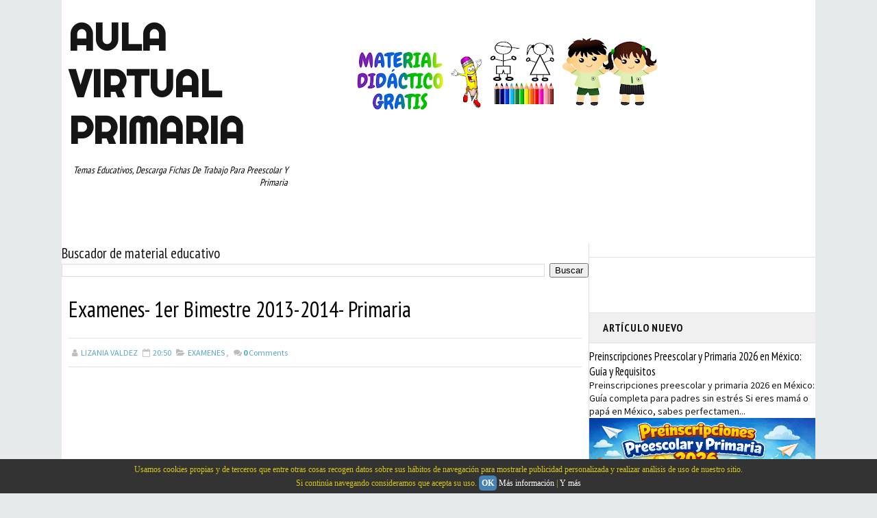

--- FILE ---
content_type: text/html; charset=utf-8
request_url: https://www.google.com/recaptcha/api2/aframe
body_size: 263
content:
<!DOCTYPE HTML><html><head><meta http-equiv="content-type" content="text/html; charset=UTF-8"></head><body><script nonce="tNb73vOl7bQdQ9li2vArfw">/** Anti-fraud and anti-abuse applications only. See google.com/recaptcha */ try{var clients={'sodar':'https://pagead2.googlesyndication.com/pagead/sodar?'};window.addEventListener("message",function(a){try{if(a.source===window.parent){var b=JSON.parse(a.data);var c=clients[b['id']];if(c){var d=document.createElement('img');d.src=c+b['params']+'&rc='+(localStorage.getItem("rc::a")?sessionStorage.getItem("rc::b"):"");window.document.body.appendChild(d);sessionStorage.setItem("rc::e",parseInt(sessionStorage.getItem("rc::e")||0)+1);localStorage.setItem("rc::h",'1768987887109');}}}catch(b){}});window.parent.postMessage("_grecaptcha_ready", "*");}catch(b){}</script></body></html>

--- FILE ---
content_type: text/javascript; charset=UTF-8
request_url: https://www.aulavirtualprimaria.com/feeds/posts/default/-/EXAMENES?alt=json-in-script&max-results=4&callback=jQuery111004013022563953741_1768987884034&_=1768987884035
body_size: 5385
content:
// API callback
jQuery111004013022563953741_1768987884034({"version":"1.0","encoding":"UTF-8","feed":{"xmlns":"http://www.w3.org/2005/Atom","xmlns$openSearch":"http://a9.com/-/spec/opensearchrss/1.0/","xmlns$blogger":"http://schemas.google.com/blogger/2008","xmlns$georss":"http://www.georss.org/georss","xmlns$gd":"http://schemas.google.com/g/2005","xmlns$thr":"http://purl.org/syndication/thread/1.0","id":{"$t":"tag:blogger.com,1999:blog-6223196762730894643"},"updated":{"$t":"2026-01-15T11:37:43.077-08:00"},"category":[{"term":"RECURSOS EDUCATIVOS"},{"term":"RECURSOS"},{"term":"DOCUMENTOS ADMINISTRATIVOS"},{"term":"TEMAS DE ACTUALIDAD"},{"term":"APRENDER A LEER"},{"term":"ARTICULOS DE INTERES"},{"term":"PRIMER GRADO"},{"term":"EXAMENES"},{"term":"SEGUNDO GRADO"},{"term":"QUINTO GRADO"},{"term":"TABLAS DE MULTIPLICAR"},{"term":"CUARTO GRADO"},{"term":"ESPAÑOL"},{"term":"PRIMER CICLO"},{"term":"PLANEACIONES 2015-2016"},{"term":"SEXTO GRADO"},{"term":"TERCER GRADO"},{"term":"SOFTWARE GRATIS"},{"term":"DOCENTES"},{"term":"CONCEPTOS"},{"term":"ABECEDARIOS"},{"term":"MATEMATICAS"},{"term":"CULTURA Y VIAJES"},{"term":"PLANEACIONES 2014-2015"},{"term":"MANUALIDADES"},{"term":"PLANEACIONES 2013-2014"},{"term":"PLANEACIONES 2016-2017"},{"term":"PREESCOLAR. PRIMARIA"},{"term":"TEMAS EDUCATIVOS"},{"term":"JUEGOS EDUCATIVOS"},{"term":"MAPAS"},{"term":"EDUCACION ESPECIAL"},{"term":"LISTAS DE COTEJO"},{"term":"BOLETAS 2014"},{"term":"CUENTOS INFANTILES"},{"term":"CURIOSIDADES"},{"term":"EXPLORACION DE LA NATURALEZA"},{"term":"GEOGRAFIA"},{"term":"HISTORIA"},{"term":"PLANEACIONES 2017-2018"},{"term":"PLANEACIONES 2019"},{"term":"aprendizaje infantil"},{"term":"educación Montessori"},{"term":"juguetes educativos"},{"term":"material Montessori original"}],"title":{"type":"text","$t":"AULA VIRTUAL PRIMARIA"},"subtitle":{"type":"html","$t":"Temas educativos, descarga fichas de trabajo para preescolar y primaria"},"link":[{"rel":"http://schemas.google.com/g/2005#feed","type":"application/atom+xml","href":"https:\/\/www.aulavirtualprimaria.com\/feeds\/posts\/default"},{"rel":"self","type":"application/atom+xml","href":"https:\/\/www.blogger.com\/feeds\/6223196762730894643\/posts\/default\/-\/EXAMENES?alt=json-in-script\u0026max-results=4"},{"rel":"alternate","type":"text/html","href":"https:\/\/www.aulavirtualprimaria.com\/search\/label\/EXAMENES"},{"rel":"hub","href":"http://pubsubhubbub.appspot.com/"},{"rel":"next","type":"application/atom+xml","href":"https:\/\/www.blogger.com\/feeds\/6223196762730894643\/posts\/default\/-\/EXAMENES\/-\/EXAMENES?alt=json-in-script\u0026start-index=5\u0026max-results=4"}],"author":[{"name":{"$t":"LIZANIA VALDEZ"},"uri":{"$t":"http:\/\/www.blogger.com\/profile\/03287798639405074252"},"email":{"$t":"noreply@blogger.com"},"gd$image":{"rel":"http://schemas.google.com/g/2005#thumbnail","width":"16","height":"16","src":"https:\/\/img1.blogblog.com\/img\/b16-rounded.gif"}}],"generator":{"version":"7.00","uri":"http://www.blogger.com","$t":"Blogger"},"openSearch$totalResults":{"$t":"26"},"openSearch$startIndex":{"$t":"1"},"openSearch$itemsPerPage":{"$t":"4"},"entry":[{"id":{"$t":"tag:blogger.com,1999:blog-6223196762730894643.post-8900953456920837035"},"published":{"$t":"2018-07-06T07:03:00.000-07:00"},"updated":{"$t":"2018-10-22T17:38:44.731-07:00"},"category":[{"scheme":"http://www.blogger.com/atom/ns#","term":"EXAMENES"},{"scheme":"http://www.blogger.com/atom/ns#","term":"RECURSOS"}],"title":{"type":"text","$t":"Examen Diagnóstico para Primaria y Preescolar - Todos los Grados"},"content":{"type":"html","$t":"Hola compañeros docentes queremos compartir los \u003Cb\u003Eexámenes diagnóstico para educación primaria y preescolar\u003C\/b\u003E, mismos que hemos encontrado en la red. Los exámenes están adaptados para este \u003Cspan style=\"color: red;\"\u003Epróximo ciclo escolar\u003C\/span\u003E que entrará y cumple con los requisitos para ser de gran beneficio para la comunidad educativa ya que cuenta con hojas de respuestas contestadas para facilitar a los maestros y maestras la revisión.\u003Cbr \/\u003E\u003Cbr \/\u003E\u003Cdiv class=\"separator\" style=\"clear: both; text-align: center;\"\u003E\u003Ca href=\"https:\/\/blogger.googleusercontent.com\/img\/b\/R29vZ2xl\/AVvXsEh8m_UrYW_3jQfJdgq3SZmxv1P1IRqs2UPTZm-8gVO_YXG6-F4t-uZ8TVbFC8_-djGTmcgAEKPBXp9Hxrq3Wup3W1B6T5lXC7ffuYohdqoGilUoRqs455qaFD6RWPsk1pIcBxerATWtpI7x\/s1600\/examenes+diagnostico.jpg\" imageanchor=\"1\" style=\"margin-left: 1em; margin-right: 1em;\"\u003E\u003Cimg alt=\"pruebas,test,primero,segundo,tercero\" border=\"0\" data-original-height=\"851\" data-original-width=\"1300\" height=\"414\" src=\"https:\/\/blogger.googleusercontent.com\/img\/b\/R29vZ2xl\/AVvXsEh8m_UrYW_3jQfJdgq3SZmxv1P1IRqs2UPTZm-8gVO_YXG6-F4t-uZ8TVbFC8_-djGTmcgAEKPBXp9Hxrq3Wup3W1B6T5lXC7ffuYohdqoGilUoRqs455qaFD6RWPsk1pIcBxerATWtpI7x\/s640\/examenes+diagnostico.jpg\" title=\"Examen Diagnóstico para Primaria y Preescolar - Todos los Grados\" width=\"640\" \/\u003E\u003C\/a\u003E\u003C\/div\u003E\u003Cbr \/\u003E\u003Cbr \/\u003E\u003Cdiv style=\"text-align: center;\"\u003E\u003Cb\u003EPRIMARIA\u003C\/b\u003E\u003C\/div\u003E\u003Cbr \/\u003E\u003Cdiv style=\"text-align: center;\"\u003E\u003Ca href=\"https:\/\/drive.google.com\/uc?export=download\u0026amp;confirm=no_antivirus\u0026amp;id=1iysZSgt0i_JoyIkjqm2l3chP7pkqyELo\" rel=\"nofollow\" target=\"_blank\"\u003EPrimero\u0026nbsp; \u003C\/a\u003E\u0026nbsp;|\u0026nbsp; \u003Ca href=\"https:\/\/drive.google.com\/uc?export=download\u0026amp;confirm=no_antivirus\u0026amp;id=1nBhhOLQDSGJl-Tu3OjRLPjtaZf2tsNLY\" rel=\"nofollow\" target=\"_blank\"\u003ESegundo\u003C\/a\u003E\u0026nbsp; \u0026nbsp;|\u0026nbsp; \u003Ca href=\"https:\/\/drive.google.com\/uc?export=download\u0026amp;confirm=no_antivirus\u0026amp;id=1ZmgDRvHyIM3sF-AuLz1wwHhmAp2eK2A6\" rel=\"nofollow\" target=\"_blank\"\u003E\u0026nbsp;Tercero\u003C\/a\u003E\u0026nbsp; \u0026nbsp;|\u0026nbsp; \u0026nbsp;\u003Ca href=\"https:\/\/drive.google.com\/uc?export=download\u0026amp;confirm=no_antivirus\u0026amp;id=1-bLNe7OOa8taVVij43y0SdTcmr3o21rC\" rel=\"nofollow\" target=\"_blank\"\u003ECuarto\u003C\/a\u003E\u0026nbsp; \u0026nbsp;|\u0026nbsp; \u0026nbsp;\u003Ca href=\"https:\/\/drive.google.com\/uc?export=download\u0026amp;confirm=no_antivirus\u0026amp;id=1_Gg0sA016aE8QaZXh7bg5pGz2teZPFEQ\" rel=\"nofollow\" target=\"_blank\"\u003EQuinto\u003C\/a\u003E\u0026nbsp; \u0026nbsp;|\u0026nbsp; \u003Ca href=\"https:\/\/drive.google.com\/uc?export=download\u0026amp;confirm=no_antivirus\u0026amp;id=1L6pUb-cQN3i8HYv-LI4zU_4WOzHxFNo4\" rel=\"nofollow\" target=\"_blank\"\u003ESexto\u003C\/a\u003E\u003C\/div\u003E\u003Cdiv style=\"text-align: center;\"\u003E\u003Cbr \/\u003E\u003C\/div\u003E\u003Cdiv style=\"text-align: center;\"\u003E\u003Cb\u003EPREESCOLAR\u003C\/b\u003E\u003C\/div\u003E\u003Cdiv style=\"text-align: center;\"\u003E\u003Cbr \/\u003E\u003C\/div\u003E\u003Cdiv style=\"text-align: center;\"\u003E\u003Ca href=\"https:\/\/drive.google.com\/open?id=1JXPE3uaxnRGhDhP5cpAy7a1EW6PJoJWn\" rel=\"nofollow\" target=\"_blank\"\u003EPrimero\u0026nbsp;\u003C\/a\u003E \u0026nbsp;|\u0026nbsp; \u0026nbsp;\u003Ca href=\"https:\/\/drive.google.com\/open?id=16ytkzjwlHG4XP8Wx9xyPZHq2z8mvJj7h\" rel=\"nofollow\" target=\"_blank\"\u003ESegundo\u003C\/a\u003E\u0026nbsp; \u0026nbsp;|\u0026nbsp; \u0026nbsp;\u003Ca href=\"https:\/\/drive.google.com\/open?id=13Tq1qrUxIyVQT7s3VFYOgGtILaq_EdtW\" rel=\"nofollow\" target=\"_blank\"\u003ETercero\u003C\/a\u003E\u003C\/div\u003E\u003Cdiv style=\"text-align: center;\"\u003E\u003Cbr \/\u003E\u003C\/div\u003E\u003Cdiv style=\"text-align: center;\"\u003E\u003Cbr \/\u003E\u003C\/div\u003E"},"link":[{"rel":"replies","type":"application/atom+xml","href":"https:\/\/www.aulavirtualprimaria.com\/feeds\/8900953456920837035\/comments\/default","title":"Enviar comentarios"},{"rel":"replies","type":"text/html","href":"https:\/\/www.aulavirtualprimaria.com\/2018\/07\/examen-diagnostico-para-primaria-y.html#comment-form","title":"0 comentarios"},{"rel":"edit","type":"application/atom+xml","href":"https:\/\/www.blogger.com\/feeds\/6223196762730894643\/posts\/default\/8900953456920837035"},{"rel":"self","type":"application/atom+xml","href":"https:\/\/www.blogger.com\/feeds\/6223196762730894643\/posts\/default\/8900953456920837035"},{"rel":"alternate","type":"text/html","href":"https:\/\/www.aulavirtualprimaria.com\/2018\/07\/examen-diagnostico-para-primaria-y.html","title":"Examen Diagnóstico para Primaria y Preescolar - Todos los Grados"}],"author":[{"name":{"$t":"LIZANIA VALDEZ"},"uri":{"$t":"http:\/\/www.blogger.com\/profile\/03287798639405074252"},"email":{"$t":"noreply@blogger.com"},"gd$image":{"rel":"http://schemas.google.com/g/2005#thumbnail","width":"16","height":"16","src":"https:\/\/img1.blogblog.com\/img\/b16-rounded.gif"}}],"media$thumbnail":{"xmlns$media":"http://search.yahoo.com/mrss/","url":"https:\/\/blogger.googleusercontent.com\/img\/b\/R29vZ2xl\/AVvXsEh8m_UrYW_3jQfJdgq3SZmxv1P1IRqs2UPTZm-8gVO_YXG6-F4t-uZ8TVbFC8_-djGTmcgAEKPBXp9Hxrq3Wup3W1B6T5lXC7ffuYohdqoGilUoRqs455qaFD6RWPsk1pIcBxerATWtpI7x\/s72-c\/examenes+diagnostico.jpg","height":"72","width":"72"},"thr$total":{"$t":"0"},"georss$featurename":{"$t":"México"},"georss$point":{"$t":"23.634501 -102.55278399999997"},"georss$box":{"$t":"-5.2620974999999959 -144.03715899999997 52.531099499999996 -61.068408999999974"}},{"id":{"$t":"tag:blogger.com,1999:blog-6223196762730894643.post-4841218409659155230"},"published":{"$t":"2018-01-23T09:35:00.000-08:00"},"updated":{"$t":"2018-10-22T17:38:41.429-07:00"},"category":[{"scheme":"http://www.blogger.com/atom/ns#","term":"EXAMENES"}],"title":{"type":"text","$t":"Exámenes de Primaria Bloque 3 con Respuestas Contestadas"},"content":{"type":"html","$t":"Para toda la comunidad docente les presentamos los exámenes del bloque 3 o tercer bimestre de educación primaria con hoja de respuestas contestadas para facilitar la revisión y anotar las calificaciones obtenidas. Esperamos sean de su agrado y puedan ser de utilidad para todos los grados. Este recurso para docentes puede ser descargado desde las opciones que hemos colocado bajo\u0026nbsp; la imagen.\u003Cbr \/\u003E\u003Cbr \/\u003E\u003Cdiv class=\"separator\" style=\"clear: both; text-align: center;\"\u003E\u003Ca href=\"https:\/\/blogger.googleusercontent.com\/img\/b\/R29vZ2xl\/AVvXsEg40mr5k41xCEHFdgNsLEVaKKXDCWu1StuGcBonLumGCHrWC5O1sAS3V8iUOp2xSW-wgy30HcaaqiFARQFvX3S_RBYQqg1L_F_qfGoP9RFAfm6Fgk0H-1D_0wW9dOlulDm15kIz5SorldO4\/s1600\/examenes-para-primaria-bloque-3-con-respuestas.jpg\" imageanchor=\"1\" style=\"margin-left: 1em; margin-right: 1em;\"\u003E\u003Cimg alt=\"pruebas,bimestre,primero,quinto,segundo\" border=\"0\" data-original-height=\"1412\" data-original-width=\"1600\" height=\"564\" src=\"https:\/\/blogger.googleusercontent.com\/img\/b\/R29vZ2xl\/AVvXsEg40mr5k41xCEHFdgNsLEVaKKXDCWu1StuGcBonLumGCHrWC5O1sAS3V8iUOp2xSW-wgy30HcaaqiFARQFvX3S_RBYQqg1L_F_qfGoP9RFAfm6Fgk0H-1D_0wW9dOlulDm15kIz5SorldO4\/s640\/examenes-para-primaria-bloque-3-con-respuestas.jpg\" title=\"Exámenes de Primaria Bloque 3 con Respuestas Contestadas\" width=\"640\" \/\u003E\u003C\/a\u003E\u003C\/div\u003E\u003Ca href=\"http:\/\/www.mediafire.com\/file\/lv9p4o07lt9ktr9\/primer%20grado.rar\" rel=\"nofollow\" target=\"_blank\"\u003EPRIMERO\u003C\/a\u003E\u0026nbsp; \u0026nbsp;|\u0026nbsp;\u003Ca href=\"http:\/\/www.mediafire.com\/file\/gxu3ifom8d78amd\/segundo%20grado.rar\" rel=\"nofollow\" target=\"_blank\"\u003ESEGUNDO\u003C\/a\u003E\u0026nbsp;|\u0026nbsp;\u003Ca href=\"http:\/\/www.mediafire.com\/file\/8gl8256nedfbggg\/tercer%20grado.rar\" rel=\"nofollow\" target=\"_blank\"\u003ETERCERO\u003C\/a\u003E\u0026nbsp;|\u0026nbsp;\u003Ca href=\"http:\/\/www.mediafire.com\/file\/xa8484qkb4471c7\/cuarto%20grado.rar\" rel=\"nofollow\" target=\"_blank\"\u003ECUARTO\u003C\/a\u003E\u0026nbsp;|\u0026nbsp;\u003Ca href=\"http:\/\/www.mediafire.com\/file\/1wx9jm0k20b83wm\/quinto%20grado.rar\" rel=\"nofollow\" target=\"_blank\"\u003EQUINTO\u003C\/a\u003E\u0026nbsp;|\u0026nbsp;\u003Ca href=\"http:\/\/www.mediafire.com\/file\/y5d07wey8a5dyad\/sexto%20grado.rar\" rel=\"nofollow\" target=\"_blank\"\u003ESEXTO\u003C\/a\u003E\u003Cbr \/\u003E\u003Cbr \/\u003E"},"link":[{"rel":"replies","type":"application/atom+xml","href":"https:\/\/www.aulavirtualprimaria.com\/feeds\/4841218409659155230\/comments\/default","title":"Enviar comentarios"},{"rel":"replies","type":"text/html","href":"https:\/\/www.aulavirtualprimaria.com\/2018\/01\/examenes-de-primaria-bloque-3-con.html#comment-form","title":"0 comentarios"},{"rel":"edit","type":"application/atom+xml","href":"https:\/\/www.blogger.com\/feeds\/6223196762730894643\/posts\/default\/4841218409659155230"},{"rel":"self","type":"application/atom+xml","href":"https:\/\/www.blogger.com\/feeds\/6223196762730894643\/posts\/default\/4841218409659155230"},{"rel":"alternate","type":"text/html","href":"https:\/\/www.aulavirtualprimaria.com\/2018\/01\/examenes-de-primaria-bloque-3-con.html","title":"Exámenes de Primaria Bloque 3 con Respuestas Contestadas"}],"author":[{"name":{"$t":"LIZANIA VALDEZ"},"uri":{"$t":"http:\/\/www.blogger.com\/profile\/03287798639405074252"},"email":{"$t":"noreply@blogger.com"},"gd$image":{"rel":"http://schemas.google.com/g/2005#thumbnail","width":"16","height":"16","src":"https:\/\/img1.blogblog.com\/img\/b16-rounded.gif"}}],"media$thumbnail":{"xmlns$media":"http://search.yahoo.com/mrss/","url":"https:\/\/blogger.googleusercontent.com\/img\/b\/R29vZ2xl\/AVvXsEg40mr5k41xCEHFdgNsLEVaKKXDCWu1StuGcBonLumGCHrWC5O1sAS3V8iUOp2xSW-wgy30HcaaqiFARQFvX3S_RBYQqg1L_F_qfGoP9RFAfm6Fgk0H-1D_0wW9dOlulDm15kIz5SorldO4\/s72-c\/examenes-para-primaria-bloque-3-con-respuestas.jpg","height":"72","width":"72"},"thr$total":{"$t":"0"},"georss$featurename":{"$t":"México"},"georss$point":{"$t":"23.634501 -102.55278399999997"},"georss$box":{"$t":"-5.117841999999996 -143.86137799999997 52.386843999999996 -61.244189999999975"}},{"id":{"$t":"tag:blogger.com,1999:blog-6223196762730894643.post-7728828355623535241"},"published":{"$t":"2016-09-07T09:28:00.000-07:00"},"updated":{"$t":"2018-10-23T05:36:46.668-07:00"},"category":[{"scheme":"http://www.blogger.com/atom/ns#","term":"EXAMENES"}],"title":{"type":"text","$t":"Exámenes de Primaria del Bloque 1 2016-2017 con Hoja de Respuestas Contestadas"},"content":{"type":"html","$t":"Hola queremos ir adelantando \u003Cb\u003Ematerial educativo\u003C\/b\u003E de este primer bimestre del presente ciclo escolar 2016-2017 y para contribuir a ello les ofrecemos los \u003Cb\u003Eexámenes del bloque 1\u003C\/b\u003E en formato editable word de \u003Cb\u003EMicrosoft Office\u003C\/b\u003E los cuales cuentan con hojas de respuestas contestadas para facilitar la calificación de los mismos. Puede usted descargarlos desde los distintos servidores de \u003Cb\u003Edescarga gratuitos.\u003C\/b\u003E\u003Cbr \/\u003E\u003Cbr \/\u003E\u003Cdiv class=\"separator\" style=\"clear: both; text-align: center;\"\u003E\u003C\/div\u003E\u003Cdiv class=\"separator\" style=\"clear: both; text-align: center;\"\u003E\u003Ca href=\"https:\/\/blogger.googleusercontent.com\/img\/b\/R29vZ2xl\/AVvXsEgF3Q5VL7lyhgxCkNxaSlmmk5KdWVU6V8VDhNb_Y-j2GZddsFr5k332fTiY-b3I2sFrJlVHKY6sF-EEDFEsAoUPwckY-XmP9dGIwGSAUoizeFRLkWXuqPtKvdMfzFvTO1kPzXmmX28ky7MK\/s1600\/examenes-de-primaria-bloque-1-2016-2017.jpg\" imageanchor=\"1\" style=\"margin-left: 1em; margin-right: 1em;\"\u003E\u003Cimg border=\"0\" height=\"457\" src=\"https:\/\/blogger.googleusercontent.com\/img\/b\/R29vZ2xl\/AVvXsEgF3Q5VL7lyhgxCkNxaSlmmk5KdWVU6V8VDhNb_Y-j2GZddsFr5k332fTiY-b3I2sFrJlVHKY6sF-EEDFEsAoUPwckY-XmP9dGIwGSAUoizeFRLkWXuqPtKvdMfzFvTO1kPzXmmX28ky7MK\/s640\/examenes-de-primaria-bloque-1-2016-2017.jpg\" width=\"640\" \/\u003E\u003C\/a\u003E\u003C\/div\u003E\u003Cbr \/\u003E\u003Cbr \/\u003EENLACES DE DESCARGA\u003Cbr \/\u003E\u003Cbr \/\u003E\u003Cb style=\"background-color: white; font-family: \u0026quot;Open Sans\u0026quot;, \u0026quot;Trebuchet MS\u0026quot;, Helvetica, sans-serif; font-size: 16px; line-height: 24px;\"\u003EMEDIAFIRE\u003C\/b\u003E\u003Cbr \/\u003E\u003Cbr style=\"background-color: white; font-family: \u0026quot;Open Sans\u0026quot;, \u0026quot;Trebuchet MS\u0026quot;, Helvetica, sans-serif; font-size: 16px; line-height: 24px;\" \/\u003E\u003Ca href=\"http:\/\/www.mediafire.com\/download\/8a0cvcsbx0p82q1\/1er_Grado_-_Bloque_1%282%29.rar\" rel=\"nofollow\" style=\"background-color: white; color: #bd5d48; font-family: \u0026quot;Open Sans\u0026quot;, \u0026quot;Trebuchet MS\u0026quot;, Helvetica, sans-serif; font-size: 16px; line-height: 24px; text-decoration: none;\" target=\"_blank\"\u003EPRIMERO\u003C\/a\u003E\u003Cspan style=\"background-color: white; font-family: \u0026quot;open sans\u0026quot; , \u0026quot;trebuchet ms\u0026quot; , \u0026quot;helvetica\u0026quot; , sans-serif; font-size: 16px; line-height: 24px;\"\u003E\u0026nbsp;\u0026nbsp; | \u0026nbsp;\u0026nbsp;\u003C\/span\u003E\u003Ca href=\"http:\/\/www.mediafire.com\/download\/yagbhror79lp6k4\/2do_Grado_-_Bloque_1%287%29.rar\" rel=\"nofollow\" style=\"background-color: white; color: #bd5d48; font-family: \u0026quot;Open Sans\u0026quot;, \u0026quot;Trebuchet MS\u0026quot;, Helvetica, sans-serif; font-size: 16px; line-height: 24px; text-decoration: none;\" target=\"_blank\"\u003ESEGUNDO\u003C\/a\u003E\u003Cspan style=\"background-color: white; font-family: \u0026quot;open sans\u0026quot; , \u0026quot;trebuchet ms\u0026quot; , \u0026quot;helvetica\u0026quot; , sans-serif; font-size: 16px; line-height: 24px;\"\u003E\u0026nbsp;\u0026nbsp; | \u0026nbsp;\u0026nbsp;\u003C\/span\u003E\u003Ca href=\"http:\/\/www.mediafire.com\/download\/laum4vrr5dfg3vr\/3er_Grado_-_Bloque_1.rar\" rel=\"nofollow\" style=\"background-color: white; color: #bd5d48; font-family: \u0026quot;Open Sans\u0026quot;, \u0026quot;Trebuchet MS\u0026quot;, Helvetica, sans-serif; font-size: 16px; line-height: 24px; text-decoration: none;\" target=\"_blank\"\u003ETERCERO\u003C\/a\u003E\u003Cspan style=\"background-color: white; font-family: \u0026quot;open sans\u0026quot; , \u0026quot;trebuchet ms\u0026quot; , \u0026quot;helvetica\u0026quot; , sans-serif; font-size: 16px; line-height: 24px;\"\u003E\u0026nbsp;\u0026nbsp; | \u0026nbsp;\u0026nbsp;\u003C\/span\u003E\u003Ca href=\"http:\/\/www.mediafire.com\/download\/h0cv18t8inj9f2s\/4to_Grado_-_Bloque_1%282%29.rar\" rel=\"nofollow\" style=\"background-color: white; color: #bd5d48; font-family: \u0026quot;Open Sans\u0026quot;, \u0026quot;Trebuchet MS\u0026quot;, Helvetica, sans-serif; font-size: 16px; line-height: 24px; text-decoration: none;\" target=\"_blank\"\u003ECUARTO\u003C\/a\u003E\u003Cspan style=\"background-color: white; font-family: \u0026quot;open sans\u0026quot; , \u0026quot;trebuchet ms\u0026quot; , \u0026quot;helvetica\u0026quot; , sans-serif; font-size: 16px; line-height: 24px;\"\u003E\u0026nbsp;\u0026nbsp; | \u0026nbsp;\u0026nbsp;\u003C\/span\u003E\u003Ca href=\"http:\/\/www.mediafire.com\/download\/ae6cszgaaa7y76c\/5to_Grado_-_Bloque_1.rar\" rel=\"nofollow\" style=\"background-color: white; color: #bd5d48; font-family: \u0026quot;Open Sans\u0026quot;, \u0026quot;Trebuchet MS\u0026quot;, Helvetica, sans-serif; font-size: 16px; line-height: 24px; text-decoration: none;\" target=\"_blank\"\u003EQUINTO\u003C\/a\u003E\u003Cspan style=\"background-color: white; font-family: \u0026quot;open sans\u0026quot; , \u0026quot;trebuchet ms\u0026quot; , \u0026quot;helvetica\u0026quot; , sans-serif; font-size: 16px; line-height: 24px;\"\u003E\u0026nbsp;\u0026nbsp; | \u0026nbsp;\u0026nbsp;\u003C\/span\u003E\u003Ca href=\"http:\/\/www.mediafire.com\/download\/5hi9fn102tbqemt\/6to_Grado_-_Bloque_1.rar\" rel=\"nofollow\" style=\"background-color: white; color: #bd5d48; font-family: \u0026quot;Open Sans\u0026quot;, \u0026quot;Trebuchet MS\u0026quot;, Helvetica, sans-serif; font-size: 16px; line-height: 24px; text-decoration: none;\" target=\"_blank\"\u003ESEXTO\u003C\/a\u003E\u003Cbr \/\u003E\u003Cbr style=\"background-color: white; font-family: \u0026quot;Open Sans\u0026quot;, \u0026quot;Trebuchet MS\u0026quot;, Helvetica, sans-serif; font-size: 16px; line-height: 24px;\" \/\u003E\u003Cb style=\"background-color: white; font-family: \u0026quot;Open Sans\u0026quot;, \u0026quot;Trebuchet MS\u0026quot;, Helvetica, sans-serif; font-size: 16px; line-height: 24px;\"\u003EMEGA\u003C\/b\u003E\u003Cbr \/\u003E\u003Cbr style=\"background-color: white; font-family: \u0026quot;Open Sans\u0026quot;, \u0026quot;Trebuchet MS\u0026quot;, Helvetica, sans-serif; font-size: 16px; line-height: 24px;\" \/\u003E\u003Ca href=\"https:\/\/mega.nz\/#!MwhByDbT!caxXZ7WHsnCfBMW5n8wrWo8Yc9iCuzj3zkCxTcuqR2w\" rel=\"nofollow\" style=\"background-color: white; color: #bd5d48; font-family: \u0026quot;Open Sans\u0026quot;, \u0026quot;Trebuchet MS\u0026quot;, Helvetica, sans-serif; font-size: 16px; line-height: 24px; text-decoration: none;\" target=\"_blank\"\u003EPRIMERO\u003C\/a\u003E\u003Cspan style=\"background-color: white; font-family: \u0026quot;open sans\u0026quot; , \u0026quot;trebuchet ms\u0026quot; , \u0026quot;helvetica\u0026quot; , sans-serif; font-size: 16px; line-height: 24px;\"\u003E\u0026nbsp;\u0026nbsp; | \u0026nbsp;\u0026nbsp;\u003C\/span\u003E\u003Ca href=\"https:\/\/mega.nz\/#!Yt5nHTZC!qYEtL0DD33mnnczP-YkU6QaL5hc0vG8A4u023mKtFaM\" rel=\"nofollow\" style=\"background-color: white; color: #bd5d48; font-family: \u0026quot;Open Sans\u0026quot;, \u0026quot;Trebuchet MS\u0026quot;, Helvetica, sans-serif; font-size: 16px; line-height: 24px; text-decoration: none;\" target=\"_blank\"\u003ESEGUNDO\u003C\/a\u003E\u003Cspan style=\"background-color: white; font-family: \u0026quot;open sans\u0026quot; , \u0026quot;trebuchet ms\u0026quot; , \u0026quot;helvetica\u0026quot; , sans-serif; font-size: 16px; line-height: 24px;\"\u003E\u0026nbsp;\u0026nbsp; | \u0026nbsp;\u0026nbsp;\u003C\/span\u003E\u003Ca href=\"https:\/\/mega.nz\/#!5kAkQZQC!nAiiCU80eX10mvOH6bwfTJL7vKTyNhuGeI5bZN_5S1U\" rel=\"nofollow\" style=\"background-color: white; color: #bd5d48; font-family: \u0026quot;Open Sans\u0026quot;, \u0026quot;Trebuchet MS\u0026quot;, Helvetica, sans-serif; font-size: 16px; line-height: 24px; text-decoration: none;\" target=\"_blank\"\u003ETERCERO\u003C\/a\u003E\u003Cspan style=\"background-color: white; font-family: \u0026quot;open sans\u0026quot; , \u0026quot;trebuchet ms\u0026quot; , \u0026quot;helvetica\u0026quot; , sans-serif; font-size: 16px; line-height: 24px;\"\u003E\u0026nbsp;\u0026nbsp; | \u0026nbsp;\u0026nbsp;\u003C\/span\u003E\u003Ca href=\"https:\/\/mega.nz\/#!VhBSCK4a!i8FjnVVupb0vmoZswlTHzdtBOUdkNQyn6Yir8rVrSG4\" rel=\"nofollow\" style=\"background-color: white; color: #bd5d48; font-family: \u0026quot;Open Sans\u0026quot;, \u0026quot;Trebuchet MS\u0026quot;, Helvetica, sans-serif; font-size: 16px; line-height: 24px; text-decoration: none;\" target=\"_blank\"\u003ECUARTO\u003C\/a\u003E\u003Cspan style=\"background-color: white; font-family: \u0026quot;open sans\u0026quot; , \u0026quot;trebuchet ms\u0026quot; , \u0026quot;helvetica\u0026quot; , sans-serif; font-size: 16px; line-height: 24px;\"\u003E\u0026nbsp;\u0026nbsp; | \u0026nbsp;\u0026nbsp;\u003C\/span\u003E\u003Ca href=\"https:\/\/mega.nz\/#!VtRBmZZD!dIXgNX85Srx9k3iwDg4YcnKqITA-S2XwTu82NSNY5qo\" rel=\"nofollow\" style=\"background-color: white; color: #bd5d48; font-family: \u0026quot;Open Sans\u0026quot;, \u0026quot;Trebuchet MS\u0026quot;, Helvetica, sans-serif; font-size: 16px; line-height: 24px; text-decoration: none;\" target=\"_blank\"\u003EQUINTO\u003C\/a\u003E\u003Cspan style=\"background-color: white; font-family: \u0026quot;open sans\u0026quot; , \u0026quot;trebuchet ms\u0026quot; , \u0026quot;helvetica\u0026quot; , sans-serif; font-size: 16px; line-height: 24px;\"\u003E\u0026nbsp;\u0026nbsp; | \u0026nbsp;\u0026nbsp;\u003C\/span\u003E\u003Ca href=\"https:\/\/mega.nz\/#!l05y0QJL!ee2QhYGL-gIxoGDKTB2Bm2mkIhYam8ltY9WCguWxcuA\" rel=\"nofollow\" style=\"background-color: white; color: #bd5d48; font-family: \u0026quot;Open Sans\u0026quot;, \u0026quot;Trebuchet MS\u0026quot;, Helvetica, sans-serif; font-size: 16px; line-height: 24px; text-decoration: none;\" target=\"_blank\"\u003ESEXTO\u003C\/a\u003E\u003Cbr \/\u003E\u003Cbr style=\"background-color: white; font-family: \u0026quot;Open Sans\u0026quot;, \u0026quot;Trebuchet MS\u0026quot;, Helvetica, sans-serif; font-size: 16px; line-height: 24px;\" \/\u003E\u003Cb style=\"background-color: white; font-family: \u0026quot;Open Sans\u0026quot;, \u0026quot;Trebuchet MS\u0026quot;, Helvetica, sans-serif; font-size: 16px; line-height: 24px;\"\u003EGOOGLE DRIVE\u003C\/b\u003E\u003Cbr \/\u003E\u003Cbr style=\"background-color: white; font-family: \u0026quot;Open Sans\u0026quot;, \u0026quot;Trebuchet MS\u0026quot;, Helvetica, sans-serif; font-size: 16px; line-height: 24px;\" \/\u003E\u003Ca href=\"https:\/\/drive.google.com\/file\/d\/0B0hC_yQcrlWqSEw2WmxjanR2aW8\/view?usp=sharing\" rel=\"nofollow\" style=\"background-color: white; color: #bd5d48; font-family: \u0026quot;Open Sans\u0026quot;, \u0026quot;Trebuchet MS\u0026quot;, Helvetica, sans-serif; font-size: 16px; line-height: 24px; text-decoration: none;\" target=\"_blank\"\u003EPRIMERO\u003C\/a\u003E\u003Cspan style=\"background-color: white; font-family: \u0026quot;open sans\u0026quot; , \u0026quot;trebuchet ms\u0026quot; , \u0026quot;helvetica\u0026quot; , sans-serif; font-size: 16px; line-height: 24px;\"\u003E\u0026nbsp;\u0026nbsp; | \u0026nbsp;\u0026nbsp;\u003C\/span\u003E\u003Ca href=\"https:\/\/drive.google.com\/file\/d\/0B0hC_yQcrlWqTS1paGp6ay1aRkk\/view?usp=sharing\" rel=\"nofollow\" style=\"background-color: white; color: #bd5d48; font-family: \u0026quot;Open Sans\u0026quot;, \u0026quot;Trebuchet MS\u0026quot;, Helvetica, sans-serif; font-size: 16px; line-height: 24px; text-decoration: none;\" target=\"_blank\"\u003ESEGUNDO\u003C\/a\u003E\u003Cspan style=\"background-color: white; font-family: \u0026quot;open sans\u0026quot; , \u0026quot;trebuchet ms\u0026quot; , \u0026quot;helvetica\u0026quot; , sans-serif; font-size: 16px; line-height: 24px;\"\u003E\u0026nbsp;\u0026nbsp; | \u0026nbsp;\u0026nbsp;\u003C\/span\u003E\u003Ca href=\"https:\/\/drive.google.com\/file\/d\/0B0hC_yQcrlWqZDNlRVN2S2V3LVk\/view?usp=sharing\" rel=\"nofollow\" style=\"background-color: white; color: #bd5d48; font-family: \u0026quot;Open Sans\u0026quot;, \u0026quot;Trebuchet MS\u0026quot;, Helvetica, sans-serif; font-size: 16px; line-height: 24px; text-decoration: none;\" target=\"_blank\"\u003ETERCERO\u003C\/a\u003E\u003Cspan style=\"background-color: white; font-family: \u0026quot;open sans\u0026quot; , \u0026quot;trebuchet ms\u0026quot; , \u0026quot;helvetica\u0026quot; , sans-serif; font-size: 16px; line-height: 24px;\"\u003E\u0026nbsp;\u0026nbsp; | \u0026nbsp;\u0026nbsp;\u003C\/span\u003E\u003Ca href=\"https:\/\/drive.google.com\/file\/d\/0B0hC_yQcrlWqZXBEcS1lWlZscFU\/view?usp=sharing\" rel=\"nofollow\" style=\"background-color: white; color: #bd5d48; font-family: \u0026quot;Open Sans\u0026quot;, \u0026quot;Trebuchet MS\u0026quot;, Helvetica, sans-serif; font-size: 16px; line-height: 24px; text-decoration: none;\" target=\"_blank\"\u003ECUARTO\u003C\/a\u003E\u003Cspan style=\"background-color: white; font-family: \u0026quot;open sans\u0026quot; , \u0026quot;trebuchet ms\u0026quot; , \u0026quot;helvetica\u0026quot; , sans-serif; font-size: 16px; line-height: 24px;\"\u003E\u0026nbsp;\u0026nbsp; | \u0026nbsp;\u0026nbsp;\u003C\/span\u003E\u003Ca href=\"https:\/\/drive.google.com\/file\/d\/0B0hC_yQcrlWqVTM5TTNUQ19ad3c\/view?usp=sharing\" rel=\"nofollow\" style=\"background-color: white; color: #bd5d48; font-family: \u0026quot;Open Sans\u0026quot;, \u0026quot;Trebuchet MS\u0026quot;, Helvetica, sans-serif; font-size: 16px; line-height: 24px; text-decoration: none;\" target=\"_blank\"\u003EQUINTO\u003C\/a\u003E\u003Cspan style=\"background-color: white; font-family: \u0026quot;open sans\u0026quot; , \u0026quot;trebuchet ms\u0026quot; , \u0026quot;helvetica\u0026quot; , sans-serif; font-size: 16px; line-height: 24px;\"\u003E\u0026nbsp;\u0026nbsp; | \u0026nbsp;\u0026nbsp;\u003C\/span\u003E\u003Ca href=\"https:\/\/drive.google.com\/file\/d\/0B0hC_yQcrlWqZ0lTUllWUDBqcjA\/view?usp=sharing\" rel=\"nofollow\" style=\"background-color: white; color: #bd5d48; font-family: \u0026quot;Open Sans\u0026quot;, \u0026quot;Trebuchet MS\u0026quot;, Helvetica, sans-serif; font-size: 16px; line-height: 24px; text-decoration: none;\" target=\"_blank\"\u003ESEXTO\u003C\/a\u003E\u003Cbr \/\u003E\u003Cdiv\u003E\u003Cbr \/\u003E\u003C\/div\u003E"},"link":[{"rel":"replies","type":"application/atom+xml","href":"https:\/\/www.aulavirtualprimaria.com\/feeds\/7728828355623535241\/comments\/default","title":"Enviar comentarios"},{"rel":"replies","type":"text/html","href":"https:\/\/www.aulavirtualprimaria.com\/2016\/09\/examenes-de-primaria-del-bloque-1-2016.html#comment-form","title":"2 comentarios"},{"rel":"edit","type":"application/atom+xml","href":"https:\/\/www.blogger.com\/feeds\/6223196762730894643\/posts\/default\/7728828355623535241"},{"rel":"self","type":"application/atom+xml","href":"https:\/\/www.blogger.com\/feeds\/6223196762730894643\/posts\/default\/7728828355623535241"},{"rel":"alternate","type":"text/html","href":"https:\/\/www.aulavirtualprimaria.com\/2016\/09\/examenes-de-primaria-del-bloque-1-2016.html","title":"Exámenes de Primaria del Bloque 1 2016-2017 con Hoja de Respuestas Contestadas"}],"author":[{"name":{"$t":"LIZANIA VALDEZ"},"uri":{"$t":"http:\/\/www.blogger.com\/profile\/03287798639405074252"},"email":{"$t":"noreply@blogger.com"},"gd$image":{"rel":"http://schemas.google.com/g/2005#thumbnail","width":"16","height":"16","src":"https:\/\/img1.blogblog.com\/img\/b16-rounded.gif"}}],"media$thumbnail":{"xmlns$media":"http://search.yahoo.com/mrss/","url":"https:\/\/blogger.googleusercontent.com\/img\/b\/R29vZ2xl\/AVvXsEgF3Q5VL7lyhgxCkNxaSlmmk5KdWVU6V8VDhNb_Y-j2GZddsFr5k332fTiY-b3I2sFrJlVHKY6sF-EEDFEsAoUPwckY-XmP9dGIwGSAUoizeFRLkWXuqPtKvdMfzFvTO1kPzXmmX28ky7MK\/s72-c\/examenes-de-primaria-bloque-1-2016-2017.jpg","height":"72","width":"72"},"thr$total":{"$t":"2"},"georss$featurename":{"$t":"México"},"georss$point":{"$t":"23.634501 -102.55278399999997"},"georss$box":{"$t":"-5.104478 -143.86137799999997 52.37348 -61.244189999999975"}},{"id":{"$t":"tag:blogger.com,1999:blog-6223196762730894643.post-124965109749984511"},"published":{"$t":"2016-05-19T07:57:00.000-07:00"},"updated":{"$t":"2018-10-23T05:37:10.505-07:00"},"category":[{"scheme":"http://www.blogger.com/atom/ns#","term":"EXAMENES"}],"title":{"type":"text","$t":"Exámenes de Primaria Bloque 5 Con Hoja de Respuesta Contestada"},"content":{"type":"html","$t":"Queremos ofrecerles los \u003Cb\u003Eexámenes de primaria del bimestre número 5 con hoja de respuestas contestadas para fácil revisión\u003C\/b\u003E, es una manera de ir adelantando trabajos, adecuando contenidos e ir concluyendo con los trabajos de este ciclo escolar que está por terminar. Podrás descargarlos fácilmente a tu computadora desde Mediafire el mejor servidor de descargas.\u003Cbr \/\u003E\u003Cbr \/\u003E\u003Cdiv class=\"separator\" style=\"clear: both; text-align: center;\"\u003E\u003Ca href=\"https:\/\/blogger.googleusercontent.com\/img\/b\/R29vZ2xl\/AVvXsEil0ji4Z3GCJDsMdhWWFz-5kTb4IYhyphenhyphenIS8p0qaswMjxuHgUEQOYZ2uetmuxgeIAXFryXDHtbcUELhVM9s7OQli2S1iHif47mJnoDEcwT_yPqPls1OCYyU0YKaiEpGGSmnRf2MF8L7oF1jCG\/s1600\/examenesbloque5.jpg\" imageanchor=\"1\" style=\"margin-left: 1em; margin-right: 1em;\"\u003E\u003Cimg border=\"0\" height=\"210\" src=\"https:\/\/blogger.googleusercontent.com\/img\/b\/R29vZ2xl\/AVvXsEil0ji4Z3GCJDsMdhWWFz-5kTb4IYhyphenhyphenIS8p0qaswMjxuHgUEQOYZ2uetmuxgeIAXFryXDHtbcUELhVM9s7OQli2S1iHif47mJnoDEcwT_yPqPls1OCYyU0YKaiEpGGSmnRf2MF8L7oF1jCG\/s400\/examenesbloque5.jpg\" width=\"400\" \/\u003E\u003C\/a\u003E\u003C\/div\u003E\u003Cbr \/\u003E\u003Cbr \/\u003E\u003Cb style=\"background-color: white;\"\u003E\u003Cspan style=\"color: magenta;\"\u003E\u003Cbr \/\u003E\u003C\/span\u003E\u003C\/b\u003E\u003Cb style=\"background-color: white;\"\u003E\u003Cspan style=\"color: magenta;\"\u003ECLIC AL GRADO QUE DESEE DESCARGAR\u003C\/span\u003E\u003C\/b\u003E\u003Cbr \/\u003E\u003Cbr \/\u003E\u003Ca href=\"http:\/\/www.mediafire.com\/download\/xc2cu66hy2u6u1k\/1er_Grado_-_Bimestre_5.rar\" rel=\"nofollow\" target=\"_blank\"\u003EPRIMERO \u003C\/a\u003E\u0026nbsp; | \u0026nbsp; \u003Ca href=\"http:\/\/www.mediafire.com\/download\/46sm42tlwcxba3k\/2do_Grado_-_Bimestre_5.rar\" rel=\"nofollow\" target=\"_blank\"\u003ESEGUNDO \u003C\/a\u003E\u0026nbsp; | \u0026nbsp; \u003Ca href=\"http:\/\/www.mediafire.com\/download\/jodsspaq255hbg7\/3er_Grado_-_Bimestre_5.rar\" rel=\"nofollow\" target=\"_blank\"\u003ETERCERO\u003C\/a\u003E \u0026nbsp; | \u0026nbsp; \u003Ca href=\"http:\/\/www.mediafire.com\/download\/waw6t8hhlns6yqx\/4to_Grado_-_Bimestre_5.rar\" rel=\"nofollow\" target=\"_blank\"\u003ECUARTO\u003C\/a\u003E \u0026nbsp; | \u0026nbsp; \u003Ca href=\"http:\/\/www.mediafire.com\/download\/932fhoeidiso930\/5to_Grado_-_Bimestre_5.rar\" rel=\"nofollow\" target=\"_blank\"\u003EQUINTO\u003C\/a\u003E\u0026nbsp; \u0026nbsp;| \u0026nbsp; \u003Ca href=\"http:\/\/www.mediafire.com\/download\/4kefcr445t4w333\/6to_Grado_-_Bimestre_5.rar\" rel=\"nofollow\" target=\"_blank\"\u003ESEXTO\u003C\/a\u003E\u003Cbr \/\u003E\u003Cbr \/\u003E"},"link":[{"rel":"replies","type":"application/atom+xml","href":"https:\/\/www.aulavirtualprimaria.com\/feeds\/124965109749984511\/comments\/default","title":"Enviar comentarios"},{"rel":"replies","type":"text/html","href":"https:\/\/www.aulavirtualprimaria.com\/2016\/05\/examenes-de-primaria-bloque-5-con-hoja.html#comment-form","title":"2 comentarios"},{"rel":"edit","type":"application/atom+xml","href":"https:\/\/www.blogger.com\/feeds\/6223196762730894643\/posts\/default\/124965109749984511"},{"rel":"self","type":"application/atom+xml","href":"https:\/\/www.blogger.com\/feeds\/6223196762730894643\/posts\/default\/124965109749984511"},{"rel":"alternate","type":"text/html","href":"https:\/\/www.aulavirtualprimaria.com\/2016\/05\/examenes-de-primaria-bloque-5-con-hoja.html","title":"Exámenes de Primaria Bloque 5 Con Hoja de Respuesta Contestada"}],"author":[{"name":{"$t":"LIZANIA VALDEZ"},"uri":{"$t":"http:\/\/www.blogger.com\/profile\/03287798639405074252"},"email":{"$t":"noreply@blogger.com"},"gd$image":{"rel":"http://schemas.google.com/g/2005#thumbnail","width":"16","height":"16","src":"https:\/\/img1.blogblog.com\/img\/b16-rounded.gif"}}],"media$thumbnail":{"xmlns$media":"http://search.yahoo.com/mrss/","url":"https:\/\/blogger.googleusercontent.com\/img\/b\/R29vZ2xl\/AVvXsEil0ji4Z3GCJDsMdhWWFz-5kTb4IYhyphenhyphenIS8p0qaswMjxuHgUEQOYZ2uetmuxgeIAXFryXDHtbcUELhVM9s7OQli2S1iHif47mJnoDEcwT_yPqPls1OCYyU0YKaiEpGGSmnRf2MF8L7oF1jCG\/s72-c\/examenesbloque5.jpg","height":"72","width":"72"},"thr$total":{"$t":"2"},"georss$featurename":{"$t":"México"},"georss$point":{"$t":"23.634501 -102.55278399999997"},"georss$box":{"$t":"23.634501 -102.55278399999997 23.634501 -102.55278399999997"}}]}});